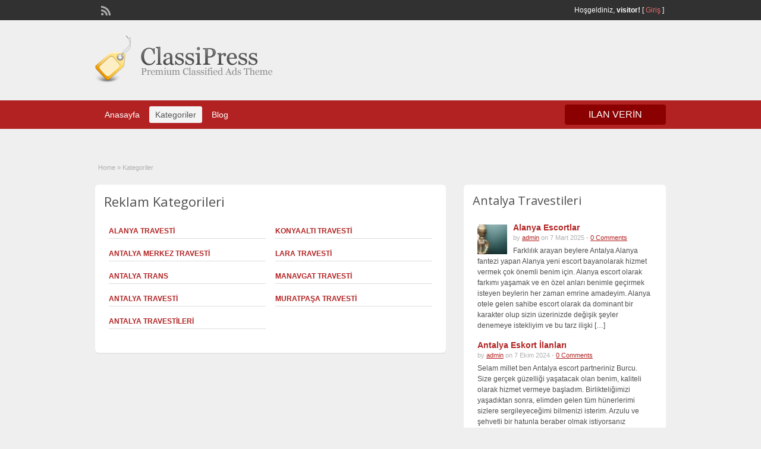

--- FILE ---
content_type: text/html; charset=UTF-8
request_url: https://skillthemes.com/kategoriler/
body_size: 13085
content:
<!DOCTYPE html>
<!--[if lt IE 7 ]> <html class="ie6" lang="tr"> <![endif]-->
<!--[if IE 7 ]>    <html class="ie7" lang="tr"> <![endif]-->
<!--[if IE 8 ]>    <html class="ie8" lang="tr"> <![endif]-->
<!--[if IE 9 ]>    <html class="ie9" lang="tr"> <![endif]-->
<!--[if (gt IE 9)|!(IE)]><!--> <html lang="tr"> <!--<![endif]-->

<head>

	<meta http-equiv="Content-Type" content="text/html; charset=UTF-8" />
	<link rel="profile" href="https://gmpg.org/xfn/11" />

	<title>Kategoriler</title>

	<link rel="alternate" type="application/rss+xml" title="RSS 2.0" href="https://skillthemes.com/feed/?post_type=ad_listing" />
	<link rel="pingback" href="https://skillthemes.com/xmlrpc.php" />

	<meta http-equiv="X-UA-Compatible" content="IE=edge,chrome=1">
	<meta name="viewport" content="width=device-width, initial-scale=1" />

	
	<title>Kategoriler &#8211; Antalya Escort Kadınlar | Antalya Yeni Escort Bayan</title>
<meta name='robots' content='max-image-preview:large' />

<!-- All In One SEO Pack 7.7.7ob_start_detected [-1,-1] -->
<script type="application/ld+json" class="aioseop-schema">{"@context":"https://schema.org","@graph":[{"@type":["Person","Organization"],"@id":"https://skillthemes.com/#person","url":"https://skillthemes.com/","name":"admin","sameAs":[],"image":{"@type":"ImageObject","@id":"https://skillthemes.com/#personlogo","url":"https://secure.gravatar.com/avatar/25c56acde89d198f8fd0c2a96c3ec2b51315371e8a18435dd83ef7ee76efc34d?s=96&d=mm&r=g","width":96,"height":96,"caption":"admin"},"logo":{"@id":"https://skillthemes.com/#personlogo"}},{"@type":"WebSite","@id":"https://skillthemes.com/#website","url":"https://skillthemes.com/","name":"Antalya Escort Kadınlar | Antalya Yeni Escort Bayan","publisher":{"@id":"https://skillthemes.com/#person"},"potentialAction":{"@type":"SearchAction","target":"https://skillthemes.com/?s={search_term_string}","query-input":"required name=search_term_string"}},{"@type":"WebPage","@id":"https://skillthemes.com/kategoriler/#webpage","url":"https://skillthemes.com/kategoriler/","inLanguage":"tr","name":"Kategoriler","isPartOf":{"@id":"https://skillthemes.com/#website"},"breadcrumb":{"@id":"https://skillthemes.com/kategoriler/#breadcrumblist"},"datePublished":"2023-08-31T16:18:02+03:00","dateModified":"2023-08-31T16:18:02+03:00"},{"@type":"BreadcrumbList","@id":"https://skillthemes.com/kategoriler/#breadcrumblist","itemListElement":[{"@type":"ListItem","position":1,"item":{"@type":"WebPage","@id":"https://skillthemes.com/","url":"https://skillthemes.com/","name":"Antalya Escort Kadınlar | Antalya Yeni Escort Bayan"}},{"@type":"ListItem","position":2,"item":{"@type":"WebPage","@id":"https://skillthemes.com/kategoriler/","url":"https://skillthemes.com/kategoriler/","name":"Kategoriler"}}]}]}</script>
<link rel="canonical" href="https://skillthemes.com/kategoriler/" />
<!-- All In One SEO Pack -->
<link rel='dns-prefetch' href='//fonts.googleapis.com' />
<link rel="alternate" type="application/rss+xml" title="Antalya Escort Kadınlar | Antalya Yeni Escort Bayan &raquo; akışı" href="https://skillthemes.com/feed/" />
<link rel="alternate" type="application/rss+xml" title="Antalya Escort Kadınlar | Antalya Yeni Escort Bayan &raquo; yorum akışı" href="https://skillthemes.com/comments/feed/" />
<link rel="alternate" title="oEmbed (JSON)" type="application/json+oembed" href="https://skillthemes.com/wp-json/oembed/1.0/embed?url=https%3A%2F%2Fskillthemes.com%2Fkategoriler%2F" />
<link rel="alternate" title="oEmbed (XML)" type="text/xml+oembed" href="https://skillthemes.com/wp-json/oembed/1.0/embed?url=https%3A%2F%2Fskillthemes.com%2Fkategoriler%2F&#038;format=xml" />
<style id='wp-img-auto-sizes-contain-inline-css' type='text/css'>
img:is([sizes=auto i],[sizes^="auto," i]){contain-intrinsic-size:3000px 1500px}
/*# sourceURL=wp-img-auto-sizes-contain-inline-css */
</style>
<style id='wp-emoji-styles-inline-css' type='text/css'>

	img.wp-smiley, img.emoji {
		display: inline !important;
		border: none !important;
		box-shadow: none !important;
		height: 1em !important;
		width: 1em !important;
		margin: 0 0.07em !important;
		vertical-align: -0.1em !important;
		background: none !important;
		padding: 0 !important;
	}
/*# sourceURL=wp-emoji-styles-inline-css */
</style>
<style id='wp-block-library-inline-css' type='text/css'>
:root{--wp-block-synced-color:#7a00df;--wp-block-synced-color--rgb:122,0,223;--wp-bound-block-color:var(--wp-block-synced-color);--wp-editor-canvas-background:#ddd;--wp-admin-theme-color:#007cba;--wp-admin-theme-color--rgb:0,124,186;--wp-admin-theme-color-darker-10:#006ba1;--wp-admin-theme-color-darker-10--rgb:0,107,160.5;--wp-admin-theme-color-darker-20:#005a87;--wp-admin-theme-color-darker-20--rgb:0,90,135;--wp-admin-border-width-focus:2px}@media (min-resolution:192dpi){:root{--wp-admin-border-width-focus:1.5px}}.wp-element-button{cursor:pointer}:root .has-very-light-gray-background-color{background-color:#eee}:root .has-very-dark-gray-background-color{background-color:#313131}:root .has-very-light-gray-color{color:#eee}:root .has-very-dark-gray-color{color:#313131}:root .has-vivid-green-cyan-to-vivid-cyan-blue-gradient-background{background:linear-gradient(135deg,#00d084,#0693e3)}:root .has-purple-crush-gradient-background{background:linear-gradient(135deg,#34e2e4,#4721fb 50%,#ab1dfe)}:root .has-hazy-dawn-gradient-background{background:linear-gradient(135deg,#faaca8,#dad0ec)}:root .has-subdued-olive-gradient-background{background:linear-gradient(135deg,#fafae1,#67a671)}:root .has-atomic-cream-gradient-background{background:linear-gradient(135deg,#fdd79a,#004a59)}:root .has-nightshade-gradient-background{background:linear-gradient(135deg,#330968,#31cdcf)}:root .has-midnight-gradient-background{background:linear-gradient(135deg,#020381,#2874fc)}:root{--wp--preset--font-size--normal:16px;--wp--preset--font-size--huge:42px}.has-regular-font-size{font-size:1em}.has-larger-font-size{font-size:2.625em}.has-normal-font-size{font-size:var(--wp--preset--font-size--normal)}.has-huge-font-size{font-size:var(--wp--preset--font-size--huge)}.has-text-align-center{text-align:center}.has-text-align-left{text-align:left}.has-text-align-right{text-align:right}.has-fit-text{white-space:nowrap!important}#end-resizable-editor-section{display:none}.aligncenter{clear:both}.items-justified-left{justify-content:flex-start}.items-justified-center{justify-content:center}.items-justified-right{justify-content:flex-end}.items-justified-space-between{justify-content:space-between}.screen-reader-text{border:0;clip-path:inset(50%);height:1px;margin:-1px;overflow:hidden;padding:0;position:absolute;width:1px;word-wrap:normal!important}.screen-reader-text:focus{background-color:#ddd;clip-path:none;color:#444;display:block;font-size:1em;height:auto;left:5px;line-height:normal;padding:15px 23px 14px;text-decoration:none;top:5px;width:auto;z-index:100000}html :where(.has-border-color){border-style:solid}html :where([style*=border-top-color]){border-top-style:solid}html :where([style*=border-right-color]){border-right-style:solid}html :where([style*=border-bottom-color]){border-bottom-style:solid}html :where([style*=border-left-color]){border-left-style:solid}html :where([style*=border-width]){border-style:solid}html :where([style*=border-top-width]){border-top-style:solid}html :where([style*=border-right-width]){border-right-style:solid}html :where([style*=border-bottom-width]){border-bottom-style:solid}html :where([style*=border-left-width]){border-left-style:solid}html :where(img[class*=wp-image-]){height:auto;max-width:100%}:where(figure){margin:0 0 1em}html :where(.is-position-sticky){--wp-admin--admin-bar--position-offset:var(--wp-admin--admin-bar--height,0px)}@media screen and (max-width:600px){html :where(.is-position-sticky){--wp-admin--admin-bar--position-offset:0px}}

/*# sourceURL=wp-block-library-inline-css */
</style><style id='wp-block-heading-inline-css' type='text/css'>
h1:where(.wp-block-heading).has-background,h2:where(.wp-block-heading).has-background,h3:where(.wp-block-heading).has-background,h4:where(.wp-block-heading).has-background,h5:where(.wp-block-heading).has-background,h6:where(.wp-block-heading).has-background{padding:1.25em 2.375em}h1.has-text-align-left[style*=writing-mode]:where([style*=vertical-lr]),h1.has-text-align-right[style*=writing-mode]:where([style*=vertical-rl]),h2.has-text-align-left[style*=writing-mode]:where([style*=vertical-lr]),h2.has-text-align-right[style*=writing-mode]:where([style*=vertical-rl]),h3.has-text-align-left[style*=writing-mode]:where([style*=vertical-lr]),h3.has-text-align-right[style*=writing-mode]:where([style*=vertical-rl]),h4.has-text-align-left[style*=writing-mode]:where([style*=vertical-lr]),h4.has-text-align-right[style*=writing-mode]:where([style*=vertical-rl]),h5.has-text-align-left[style*=writing-mode]:where([style*=vertical-lr]),h5.has-text-align-right[style*=writing-mode]:where([style*=vertical-rl]),h6.has-text-align-left[style*=writing-mode]:where([style*=vertical-lr]),h6.has-text-align-right[style*=writing-mode]:where([style*=vertical-rl]){rotate:180deg}
/*# sourceURL=https://skillthemes.com/wp-includes/blocks/heading/style.min.css */
</style>
<style id='wp-block-latest-comments-inline-css' type='text/css'>
ol.wp-block-latest-comments{box-sizing:border-box;margin-left:0}:where(.wp-block-latest-comments:not([style*=line-height] .wp-block-latest-comments__comment)){line-height:1.1}:where(.wp-block-latest-comments:not([style*=line-height] .wp-block-latest-comments__comment-excerpt p)){line-height:1.8}.has-dates :where(.wp-block-latest-comments:not([style*=line-height])),.has-excerpts :where(.wp-block-latest-comments:not([style*=line-height])){line-height:1.5}.wp-block-latest-comments .wp-block-latest-comments{padding-left:0}.wp-block-latest-comments__comment{list-style:none;margin-bottom:1em}.has-avatars .wp-block-latest-comments__comment{list-style:none;min-height:2.25em}.has-avatars .wp-block-latest-comments__comment .wp-block-latest-comments__comment-excerpt,.has-avatars .wp-block-latest-comments__comment .wp-block-latest-comments__comment-meta{margin-left:3.25em}.wp-block-latest-comments__comment-excerpt p{font-size:.875em;margin:.36em 0 1.4em}.wp-block-latest-comments__comment-date{display:block;font-size:.75em}.wp-block-latest-comments .avatar,.wp-block-latest-comments__comment-avatar{border-radius:1.5em;display:block;float:left;height:2.5em;margin-right:.75em;width:2.5em}.wp-block-latest-comments[class*=-font-size] a,.wp-block-latest-comments[style*=font-size] a{font-size:inherit}
/*# sourceURL=https://skillthemes.com/wp-includes/blocks/latest-comments/style.min.css */
</style>
<style id='wp-block-group-inline-css' type='text/css'>
.wp-block-group{box-sizing:border-box}:where(.wp-block-group.wp-block-group-is-layout-constrained){position:relative}
/*# sourceURL=https://skillthemes.com/wp-includes/blocks/group/style.min.css */
</style>
<style id='wp-block-paragraph-inline-css' type='text/css'>
.is-small-text{font-size:.875em}.is-regular-text{font-size:1em}.is-large-text{font-size:2.25em}.is-larger-text{font-size:3em}.has-drop-cap:not(:focus):first-letter{float:left;font-size:8.4em;font-style:normal;font-weight:100;line-height:.68;margin:.05em .1em 0 0;text-transform:uppercase}body.rtl .has-drop-cap:not(:focus):first-letter{float:none;margin-left:.1em}p.has-drop-cap.has-background{overflow:hidden}:root :where(p.has-background){padding:1.25em 2.375em}:where(p.has-text-color:not(.has-link-color)) a{color:inherit}p.has-text-align-left[style*="writing-mode:vertical-lr"],p.has-text-align-right[style*="writing-mode:vertical-rl"]{rotate:180deg}
/*# sourceURL=https://skillthemes.com/wp-includes/blocks/paragraph/style.min.css */
</style>
<style id='global-styles-inline-css' type='text/css'>
:root{--wp--preset--aspect-ratio--square: 1;--wp--preset--aspect-ratio--4-3: 4/3;--wp--preset--aspect-ratio--3-4: 3/4;--wp--preset--aspect-ratio--3-2: 3/2;--wp--preset--aspect-ratio--2-3: 2/3;--wp--preset--aspect-ratio--16-9: 16/9;--wp--preset--aspect-ratio--9-16: 9/16;--wp--preset--color--black: #000000;--wp--preset--color--cyan-bluish-gray: #abb8c3;--wp--preset--color--white: #ffffff;--wp--preset--color--pale-pink: #f78da7;--wp--preset--color--vivid-red: #cf2e2e;--wp--preset--color--luminous-vivid-orange: #ff6900;--wp--preset--color--luminous-vivid-amber: #fcb900;--wp--preset--color--light-green-cyan: #7bdcb5;--wp--preset--color--vivid-green-cyan: #00d084;--wp--preset--color--pale-cyan-blue: #8ed1fc;--wp--preset--color--vivid-cyan-blue: #0693e3;--wp--preset--color--vivid-purple: #9b51e0;--wp--preset--gradient--vivid-cyan-blue-to-vivid-purple: linear-gradient(135deg,rgb(6,147,227) 0%,rgb(155,81,224) 100%);--wp--preset--gradient--light-green-cyan-to-vivid-green-cyan: linear-gradient(135deg,rgb(122,220,180) 0%,rgb(0,208,130) 100%);--wp--preset--gradient--luminous-vivid-amber-to-luminous-vivid-orange: linear-gradient(135deg,rgb(252,185,0) 0%,rgb(255,105,0) 100%);--wp--preset--gradient--luminous-vivid-orange-to-vivid-red: linear-gradient(135deg,rgb(255,105,0) 0%,rgb(207,46,46) 100%);--wp--preset--gradient--very-light-gray-to-cyan-bluish-gray: linear-gradient(135deg,rgb(238,238,238) 0%,rgb(169,184,195) 100%);--wp--preset--gradient--cool-to-warm-spectrum: linear-gradient(135deg,rgb(74,234,220) 0%,rgb(151,120,209) 20%,rgb(207,42,186) 40%,rgb(238,44,130) 60%,rgb(251,105,98) 80%,rgb(254,248,76) 100%);--wp--preset--gradient--blush-light-purple: linear-gradient(135deg,rgb(255,206,236) 0%,rgb(152,150,240) 100%);--wp--preset--gradient--blush-bordeaux: linear-gradient(135deg,rgb(254,205,165) 0%,rgb(254,45,45) 50%,rgb(107,0,62) 100%);--wp--preset--gradient--luminous-dusk: linear-gradient(135deg,rgb(255,203,112) 0%,rgb(199,81,192) 50%,rgb(65,88,208) 100%);--wp--preset--gradient--pale-ocean: linear-gradient(135deg,rgb(255,245,203) 0%,rgb(182,227,212) 50%,rgb(51,167,181) 100%);--wp--preset--gradient--electric-grass: linear-gradient(135deg,rgb(202,248,128) 0%,rgb(113,206,126) 100%);--wp--preset--gradient--midnight: linear-gradient(135deg,rgb(2,3,129) 0%,rgb(40,116,252) 100%);--wp--preset--font-size--small: 13px;--wp--preset--font-size--medium: 20px;--wp--preset--font-size--large: 36px;--wp--preset--font-size--x-large: 42px;--wp--preset--spacing--20: 0.44rem;--wp--preset--spacing--30: 0.67rem;--wp--preset--spacing--40: 1rem;--wp--preset--spacing--50: 1.5rem;--wp--preset--spacing--60: 2.25rem;--wp--preset--spacing--70: 3.38rem;--wp--preset--spacing--80: 5.06rem;--wp--preset--shadow--natural: 6px 6px 9px rgba(0, 0, 0, 0.2);--wp--preset--shadow--deep: 12px 12px 50px rgba(0, 0, 0, 0.4);--wp--preset--shadow--sharp: 6px 6px 0px rgba(0, 0, 0, 0.2);--wp--preset--shadow--outlined: 6px 6px 0px -3px rgb(255, 255, 255), 6px 6px rgb(0, 0, 0);--wp--preset--shadow--crisp: 6px 6px 0px rgb(0, 0, 0);}:where(.is-layout-flex){gap: 0.5em;}:where(.is-layout-grid){gap: 0.5em;}body .is-layout-flex{display: flex;}.is-layout-flex{flex-wrap: wrap;align-items: center;}.is-layout-flex > :is(*, div){margin: 0;}body .is-layout-grid{display: grid;}.is-layout-grid > :is(*, div){margin: 0;}:where(.wp-block-columns.is-layout-flex){gap: 2em;}:where(.wp-block-columns.is-layout-grid){gap: 2em;}:where(.wp-block-post-template.is-layout-flex){gap: 1.25em;}:where(.wp-block-post-template.is-layout-grid){gap: 1.25em;}.has-black-color{color: var(--wp--preset--color--black) !important;}.has-cyan-bluish-gray-color{color: var(--wp--preset--color--cyan-bluish-gray) !important;}.has-white-color{color: var(--wp--preset--color--white) !important;}.has-pale-pink-color{color: var(--wp--preset--color--pale-pink) !important;}.has-vivid-red-color{color: var(--wp--preset--color--vivid-red) !important;}.has-luminous-vivid-orange-color{color: var(--wp--preset--color--luminous-vivid-orange) !important;}.has-luminous-vivid-amber-color{color: var(--wp--preset--color--luminous-vivid-amber) !important;}.has-light-green-cyan-color{color: var(--wp--preset--color--light-green-cyan) !important;}.has-vivid-green-cyan-color{color: var(--wp--preset--color--vivid-green-cyan) !important;}.has-pale-cyan-blue-color{color: var(--wp--preset--color--pale-cyan-blue) !important;}.has-vivid-cyan-blue-color{color: var(--wp--preset--color--vivid-cyan-blue) !important;}.has-vivid-purple-color{color: var(--wp--preset--color--vivid-purple) !important;}.has-black-background-color{background-color: var(--wp--preset--color--black) !important;}.has-cyan-bluish-gray-background-color{background-color: var(--wp--preset--color--cyan-bluish-gray) !important;}.has-white-background-color{background-color: var(--wp--preset--color--white) !important;}.has-pale-pink-background-color{background-color: var(--wp--preset--color--pale-pink) !important;}.has-vivid-red-background-color{background-color: var(--wp--preset--color--vivid-red) !important;}.has-luminous-vivid-orange-background-color{background-color: var(--wp--preset--color--luminous-vivid-orange) !important;}.has-luminous-vivid-amber-background-color{background-color: var(--wp--preset--color--luminous-vivid-amber) !important;}.has-light-green-cyan-background-color{background-color: var(--wp--preset--color--light-green-cyan) !important;}.has-vivid-green-cyan-background-color{background-color: var(--wp--preset--color--vivid-green-cyan) !important;}.has-pale-cyan-blue-background-color{background-color: var(--wp--preset--color--pale-cyan-blue) !important;}.has-vivid-cyan-blue-background-color{background-color: var(--wp--preset--color--vivid-cyan-blue) !important;}.has-vivid-purple-background-color{background-color: var(--wp--preset--color--vivid-purple) !important;}.has-black-border-color{border-color: var(--wp--preset--color--black) !important;}.has-cyan-bluish-gray-border-color{border-color: var(--wp--preset--color--cyan-bluish-gray) !important;}.has-white-border-color{border-color: var(--wp--preset--color--white) !important;}.has-pale-pink-border-color{border-color: var(--wp--preset--color--pale-pink) !important;}.has-vivid-red-border-color{border-color: var(--wp--preset--color--vivid-red) !important;}.has-luminous-vivid-orange-border-color{border-color: var(--wp--preset--color--luminous-vivid-orange) !important;}.has-luminous-vivid-amber-border-color{border-color: var(--wp--preset--color--luminous-vivid-amber) !important;}.has-light-green-cyan-border-color{border-color: var(--wp--preset--color--light-green-cyan) !important;}.has-vivid-green-cyan-border-color{border-color: var(--wp--preset--color--vivid-green-cyan) !important;}.has-pale-cyan-blue-border-color{border-color: var(--wp--preset--color--pale-cyan-blue) !important;}.has-vivid-cyan-blue-border-color{border-color: var(--wp--preset--color--vivid-cyan-blue) !important;}.has-vivid-purple-border-color{border-color: var(--wp--preset--color--vivid-purple) !important;}.has-vivid-cyan-blue-to-vivid-purple-gradient-background{background: var(--wp--preset--gradient--vivid-cyan-blue-to-vivid-purple) !important;}.has-light-green-cyan-to-vivid-green-cyan-gradient-background{background: var(--wp--preset--gradient--light-green-cyan-to-vivid-green-cyan) !important;}.has-luminous-vivid-amber-to-luminous-vivid-orange-gradient-background{background: var(--wp--preset--gradient--luminous-vivid-amber-to-luminous-vivid-orange) !important;}.has-luminous-vivid-orange-to-vivid-red-gradient-background{background: var(--wp--preset--gradient--luminous-vivid-orange-to-vivid-red) !important;}.has-very-light-gray-to-cyan-bluish-gray-gradient-background{background: var(--wp--preset--gradient--very-light-gray-to-cyan-bluish-gray) !important;}.has-cool-to-warm-spectrum-gradient-background{background: var(--wp--preset--gradient--cool-to-warm-spectrum) !important;}.has-blush-light-purple-gradient-background{background: var(--wp--preset--gradient--blush-light-purple) !important;}.has-blush-bordeaux-gradient-background{background: var(--wp--preset--gradient--blush-bordeaux) !important;}.has-luminous-dusk-gradient-background{background: var(--wp--preset--gradient--luminous-dusk) !important;}.has-pale-ocean-gradient-background{background: var(--wp--preset--gradient--pale-ocean) !important;}.has-electric-grass-gradient-background{background: var(--wp--preset--gradient--electric-grass) !important;}.has-midnight-gradient-background{background: var(--wp--preset--gradient--midnight) !important;}.has-small-font-size{font-size: var(--wp--preset--font-size--small) !important;}.has-medium-font-size{font-size: var(--wp--preset--font-size--medium) !important;}.has-large-font-size{font-size: var(--wp--preset--font-size--large) !important;}.has-x-large-font-size{font-size: var(--wp--preset--font-size--x-large) !important;}
/*# sourceURL=global-styles-inline-css */
</style>

<style id='classic-theme-styles-inline-css' type='text/css'>
/*! This file is auto-generated */
.wp-block-button__link{color:#fff;background-color:#32373c;border-radius:9999px;box-shadow:none;text-decoration:none;padding:calc(.667em + 2px) calc(1.333em + 2px);font-size:1.125em}.wp-block-file__button{background:#32373c;color:#fff;text-decoration:none}
/*# sourceURL=/wp-includes/css/classic-themes.min.css */
</style>
<link rel='stylesheet' id='colorbox-css' href='https://skillthemes.com/wp-content/themes/classi11/theme-framework/js/colorbox/colorbox.min.css?ver=1.6.1' type='text/css' media='all' />
<link rel='stylesheet' id='jquery-ui-style-css' href='https://skillthemes.com/wp-content/themes/classi11/framework/styles/jquery-ui/jquery-ui.min.css?ver=1.11.2' type='text/css' media='all' />
<link rel='stylesheet' id='at-main-css' href='https://skillthemes.com/wp-content/themes/classi11/style.css?ver=6.9' type='text/css' media='all' />
<link rel='stylesheet' id='at-color-css' href='https://skillthemes.com/wp-content/themes/classi11/styles/red.css?ver=6.9' type='text/css' media='all' />
<link rel='stylesheet' id='dashicons-css' href='https://skillthemes.com/wp-includes/css/dashicons.min.css?ver=6.9' type='text/css' media='all' />
<link rel='stylesheet' id='open-sans-css' href='https://fonts.googleapis.com/css?family=Open+Sans%3A300italic%2C400italic%2C600italic%2C300%2C400%2C600&#038;subset=latin%2Clatin-ext&#038;display=fallback&#038;ver=6.9' type='text/css' media='all' />
<script type="text/javascript" id="jquery-core-js-extra">
/* <![CDATA[ */
var AppThemes = {"ajaxurl":"/wp-admin/admin-ajax.php","current_url":"https://skillthemes.com/kategoriler/"};
//# sourceURL=jquery-core-js-extra
/* ]]> */
</script>
<script type="text/javascript" src="https://skillthemes.com/wp-includes/js/jquery/jquery.min.js?ver=3.7.1" id="jquery-core-js"></script>
<script type="text/javascript" src="https://skillthemes.com/wp-includes/js/jquery/jquery-migrate.min.js?ver=3.4.1" id="jquery-migrate-js"></script>
<script type="text/javascript" src="https://skillthemes.com/wp-content/themes/classi11/framework/js/validate/jquery.validate.min.js?ver=1.15.0" id="validate-js"></script>
<script type="text/javascript" id="validate-lang-js-extra">
/* <![CDATA[ */
var validateL10n = {"required":"This field is required.","remote":"Please fix this field.","email":"Please enter a valid email address.","url":"Please enter a valid URL.","date":"Please enter a valid date.","dateISO":"Please enter a valid date (ISO).","number":"Please enter a valid number.","digits":"Please enter only digits.","creditcard":"Please enter a valid credit card number.","equalTo":"Please enter the same value again.","maxlength":"Please enter no more than {0} characters.","minlength":"Please enter at least {0} characters.","rangelength":"Please enter a value between {0} and {1} characters long.","range":"Please enter a value between {0} and {1}.","max":"Please enter a value less than or equal to {0}.","min":"Please enter a value greater than or equal to {0}."};
//# sourceURL=validate-lang-js-extra
/* ]]> */
</script>
<script type="text/javascript" src="https://skillthemes.com/wp-content/themes/classi11/framework/js/validate/jquery.validate-lang.js?ver=6.9" id="validate-lang-js"></script>
<script type="text/javascript" src="https://skillthemes.com/wp-content/themes/classi11/includes/js/jquery.tinynav.js?ver=1.1" id="tinynav-js"></script>
<script type="text/javascript" src="https://skillthemes.com/wp-content/themes/classi11/theme-framework/js/footable/jquery.footable.min.js?ver=2.0.3" id="footable-js"></script>
<script type="text/javascript" id="theme-scripts-js-extra">
/* <![CDATA[ */
var classipress_params = {"appTaxTag":"ad_tag","require_images":"","ad_parent_posting":"yes","ad_currency":"","currency_position":"left","home_url":"https://skillthemes.com/","ajax_url":"/wp-admin/admin-ajax.php","nonce":"8aecf08100","text_processing":"\u0130\u015fleniyor...","text_require_images":"L\u00fctfen en az 1 resim y\u00fckleyin.","text_before_delete_ad":"Bu reklam\u0131 silmek istedi\u011finizden emin misiniz?","text_mobile_navigation":"Y\u00f6nlendirme","loader":"https://skillthemes.com/wp-content/themes/classi11/images/loader.gif","listing_id":"0"};
//# sourceURL=theme-scripts-js-extra
/* ]]> */
</script>
<script type="text/javascript" src="https://skillthemes.com/wp-content/themes/classi11/includes/js/theme-scripts.min.js?ver=3.3.3" id="theme-scripts-js"></script>
<script type="text/javascript" src="https://skillthemes.com/wp-content/themes/classi11/theme-framework/js/colorbox/jquery.colorbox.min.js?ver=1.6.1" id="colorbox-js"></script>
<link rel="https://api.w.org/" href="https://skillthemes.com/wp-json/" /><link rel="alternate" title="JSON" type="application/json" href="https://skillthemes.com/wp-json/wp/v2/pages/9" /><link rel="EditURI" type="application/rsd+xml" title="RSD" href="https://skillthemes.com/xmlrpc.php?rsd" />
<meta name="generator" content="WordPress 6.9" />
<link rel='shortlink' href='https://skillthemes.com/?p=9' />
			<link rel="amphtml" href="https://skillthemes.com/kategoriler/amp/"/>
			<link rel="shortcut icon" href="/favicon.ico" />

	<meta name="generator" content="ClassiPress 3.5.8" />
<meta property="og:type" content="website" />
<meta property="og:locale" content="tr_TR" />
<meta property="og:site_name" content="Antalya Escort Kadınlar | Antalya Yeni Escort Bayan" />
<meta property="og:image" content="https://skillthemes.com/wp-content/themes/classi11/images/cp_logo_black.png" />
<meta property="og:url" content="https://skillthemes.com/kategoriler/" />
<meta property="og:title" content="Kategoriler" />
	<style type="text/css" id="cp-header-css">
			#logo h1 a,
		#logo h1 a:hover,
		#logo .description {
			color: ##666666;
		}
		
	</style>
	
    <style type="text/css">

					body { background: #EFEFEF; }
		
		
		
		
		
					.header_main, .header_main_bg { background: #EFEFEF; }
		
		
		
		
					.footer { background: #313131; }
		
		
		
		
					.footer_main_res { width: 940px; }
			@media screen and (max-width: 860px) {
				.footer_main_res { width: 100%; }
				#footer .inner {
					float: left;
					width: 95%;
				}
			}
		
					.footer_main_res div.column { width: 200px; }
			@media screen and (max-width: 860px) {
				.footer_main_res div.column {
					float: left;
					width: 95%;
				}
			}
		
	</style>

</head>

<body class="wp-singular page-template page-template-tpl-categories page-template-tpl-categories-php page page-id-9 wp-theme-classi11">

	
	<div class="container">

		
				
<div class="header">

	<div class="header_top">

		<div class="header_top_res">

			<p>
				
			Hoşgeldiniz, <strong>visitor!</strong> [

			
			<a href="https://skillthemes.com/login/">Giriş</a> ]&nbsp;

		
				<a href="https://skillthemes.com/feed/?post_type=ad_listing" class="dashicons-before srvicon rss-icon" target="_blank" title="RSS Beslemesi"></a>
				
			</p>

		</div><!-- /header_top_res -->

	</div><!-- /header_top -->

	<div class="header_main">

		<div class="header_main_bg">

			<div class="header_main_res">

				<div id="logo">

											<a class="site-logo" href="https://skillthemes.com/">
							<img src="https://skillthemes.com/wp-content/themes/classi11/images/cp_logo_black.png" class="header-logo" width="300" height="80" alt="" />
						</a>
																<div class="description"></div>
					
				</div><!-- /logo -->

				<div class="adblock">
									</div><!-- /adblock -->

				<div class="clr"></div>

			</div><!-- /header_main_res -->

		</div><!-- /header_main_bg -->

	</div><!-- /header_main -->


	<div class="header_menu">

		<div class="header_menu_res">

			<ul id="menu-header" class="menu"><li id="menu-item-24" class="menu-item menu-item-type-custom menu-item-object-custom menu-item-24"><a href="/">Anasayfa</a></li>
<li id="menu-item-25" class="menu-item menu-item-type-post_type menu-item-object-page current-menu-item page_item page-item-9 current_page_item menu-item-25"><a href="https://skillthemes.com/kategoriler/" aria-current="page">Kategoriler</a><div class="adv_categories" id="adv_categories"><div class="catcol first"><ul class="maincat-list"><li class="maincat cat-item-87"><a href="https://skillthemes.com/travesti-kategori/alanya-travesti/" title="Antalya Alanya travesti ilanları reklamları telefonları Alanya kendi evinde görüşen evi yeri olan travestiler Antalya otele gelen travestiler Antalya trans numaraları">Alanya Travesti</a>  </li>
<li class="maincat cat-item-9"><a href="https://skillthemes.com/travesti-kategori/antalya-merkez-travesti/" title="Antalya Güllük Caddesi travesti Şarampol Caddesi travesti Işıklar Caddesi travesti ve Milli Egemenlik Caddesi travesti ilanları başta olmak üzere, Meltem Mahallesi travesti Dokuma travesti ve Kepez travesti ilanları reklamları bulunmaktadır.">Antalya Merkez Travesti</a>  </li>
<li class="maincat cat-item-79"><a href="https://skillthemes.com/travesti-kategori/antalya-trans/" title="Ameliyatlı Antalya trans escort bayan telefonları numaraları ilanları reklamları. Konyaaltı trans, Alanya trans, Lara trans ve ayrıca en önemlisi Manavgat trans escort bayanların burada iletişim bilgilerine ulaşabilirsiniz.">Antalya Trans</a>  </li>
</ul>
</div><!-- /catcol -->
<div class="catcol"><ul class="maincat-list"><li class="maincat cat-item-10"><a href="https://skillthemes.com/travesti-kategori/travesti/" title="">Antalya Travesti</a>  </li>
<li class="maincat cat-item-17"><a href="https://skillthemes.com/travesti-kategori/antalya-travestileri/" title="Kaliteli ve güzel Antalya travestileri ilanlarının yer aldığı reklam kategorisi. Antalya Konyaaltı travestileri bununla birlikte Lara travestileri hakkında detaylı bilgiler Alanya travestileri turistik Manavgat travestileri ilanları reklamları telefon numaraları">Antalya Travestileri</a>  </li>
<li class="maincat cat-item-21"><a href="https://skillthemes.com/travesti-kategori/konyaalti-travesti/" title="Antalya Konyaaltı travesti reklamları ilanları telefonları numaraları bulunmaktadır. Ücret karşılığı seks hizmeti sunan Konyaaltı travestileri bu kategoride sunulmaktadırlar. Konyaaltı yeni aktif pasif ap kendi evinde görüşen evi yeri olan eve otele gelen travestiler.">Konyaaltı Travesti</a>  </li>
</ul>
</div><!-- /catcol -->
<div class="catcol"><ul class="maincat-list"><li class="maincat cat-item-75"><a href="https://skillthemes.com/travesti-kategori/lara-travesti/" title="Antalya Lara travestileri ilanları reklamları, Lara Güzeloba travesti, Örnekköy travesti, Şirinyalı travesti telefonları numaraları. Lara aktif pasif ap travestiler Lara yeni güzel kendi evinde görüşen otele gelen travestiler">Lara Travesti</a>  </li>
<li class="maincat cat-item-99"><a href="https://skillthemes.com/travesti-kategori/manavgat-travesti/" title="Kaliteli ve güzel Manavgat travestileri aramasında bu kategori mevcut. Manavgat otele gelen travesti, Manavgat evi yeri olan kendi evinde görüşen travestiler. Manavgat yeni travesti ilanları Side travesti telefonları reklamları.">Manavgat Travesti</a>  </li>
<li class="maincat cat-item-72"><a href="https://skillthemes.com/travesti-kategori/muratpasa-travesti/" title="">Muratpaşa Travesti</a>  </li>
</ul>
</div><!-- /catcol -->
</div></li>
<li id="menu-item-26" class="menu-item menu-item-type-post_type menu-item-object-page menu-item-26"><a href="https://skillthemes.com/blog/">Blog</a></li>
</ul>
			<a href="https://skillthemes.com/ilan-olustur/" class="obtn btn_orange">Ilan Verin</a>

			<div class="clr"></div>

		</div><!-- /header_menu_res -->

	</div><!-- /header_menu -->

<br><br>
</div><!-- /header -->		
		
		

<div class="content">

	<div class="content_botbg">

		<div class="content_res">

			<div id="breadcrumb"><div id="crumbs">
		<div class="breadcrumb-trail breadcrumbs" itemprop="breadcrumb"><span class="trail-begin"><a href="https://skillthemes.com" title="Antalya Escort Kadınlar | Antalya Yeni Escort Bayan" rel="home">Home</a></span>
			 <span class="sep">&raquo;</span> <span class="trail-end">Kategoriler</span>
		</div></div></div>

			<div class="content_left">

				<div class="shadowblock_out">

					<div class="shadowblock">

						<h1 class="single dotted">Reklam Kategorileri</h1>

						<div id="directory" class="directory twoCol">

							<div class="catcol first"><ul class="maincat-list"><li class="maincat cat-item-87"><a href="https://skillthemes.com/travesti-kategori/alanya-travesti/" title="Antalya Alanya travesti ilanları reklamları telefonları Alanya kendi evinde görüşen evi yeri olan travestiler Antalya otele gelen travestiler Antalya trans numaraları">Alanya Travesti</a>  </li>
<li class="maincat cat-item-9"><a href="https://skillthemes.com/travesti-kategori/antalya-merkez-travesti/" title="Antalya Güllük Caddesi travesti Şarampol Caddesi travesti Işıklar Caddesi travesti ve Milli Egemenlik Caddesi travesti ilanları başta olmak üzere, Meltem Mahallesi travesti Dokuma travesti ve Kepez travesti ilanları reklamları bulunmaktadır.">Antalya Merkez Travesti</a>  </li>
<li class="maincat cat-item-79"><a href="https://skillthemes.com/travesti-kategori/antalya-trans/" title="Ameliyatlı Antalya trans escort bayan telefonları numaraları ilanları reklamları. Konyaaltı trans, Alanya trans, Lara trans ve ayrıca en önemlisi Manavgat trans escort bayanların burada iletişim bilgilerine ulaşabilirsiniz.">Antalya Trans</a>  </li>
<li class="maincat cat-item-10"><a href="https://skillthemes.com/travesti-kategori/travesti/" title="">Antalya Travesti</a>  </li>
<li class="maincat cat-item-17"><a href="https://skillthemes.com/travesti-kategori/antalya-travestileri/" title="Kaliteli ve güzel Antalya travestileri ilanlarının yer aldığı reklam kategorisi. Antalya Konyaaltı travestileri bununla birlikte Lara travestileri hakkında detaylı bilgiler Alanya travestileri turistik Manavgat travestileri ilanları reklamları telefon numaraları">Antalya Travestileri</a>  </li>
</ul>
</div><!-- /catcol -->
<div class="catcol"><ul class="maincat-list"><li class="maincat cat-item-21"><a href="https://skillthemes.com/travesti-kategori/konyaalti-travesti/" title="Antalya Konyaaltı travesti reklamları ilanları telefonları numaraları bulunmaktadır. Ücret karşılığı seks hizmeti sunan Konyaaltı travestileri bu kategoride sunulmaktadırlar. Konyaaltı yeni aktif pasif ap kendi evinde görüşen evi yeri olan eve otele gelen travestiler.">Konyaaltı Travesti</a>  </li>
<li class="maincat cat-item-75"><a href="https://skillthemes.com/travesti-kategori/lara-travesti/" title="Antalya Lara travestileri ilanları reklamları, Lara Güzeloba travesti, Örnekköy travesti, Şirinyalı travesti telefonları numaraları. Lara aktif pasif ap travestiler Lara yeni güzel kendi evinde görüşen otele gelen travestiler">Lara Travesti</a>  </li>
<li class="maincat cat-item-99"><a href="https://skillthemes.com/travesti-kategori/manavgat-travesti/" title="Kaliteli ve güzel Manavgat travestileri aramasında bu kategori mevcut. Manavgat otele gelen travesti, Manavgat evi yeri olan kendi evinde görüşen travestiler. Manavgat yeni travesti ilanları Side travesti telefonları reklamları.">Manavgat Travesti</a>  </li>
<li class="maincat cat-item-72"><a href="https://skillthemes.com/travesti-kategori/muratpasa-travesti/" title="">Muratpaşa Travesti</a>  </li>
</ul>
</div><!-- /catcol -->

							<div class="clr"></div>

						</div><!--/directory-->

					</div><!-- /shadowblock -->

				</div><!-- /shadowblock_out -->

			</div><!-- /content_left -->

			
<div class="content_right">

	
	
	<div class="shadowblock_out widget_cp_recent_posts" id="cp_recent_posts-2"><div class="shadowblock"><h2 class="dotted">Antalya Travestileri</h2>

<ul class="from-blog">

	
		
			<li>

				<div class="post-thumb">
					<img width="50" height="50" src="https://skillthemes.com/wp-content/uploads/2025/03/alanyatravestileri-50x50.jpg" class="attachment-sidebar-thumbnail size-sidebar-thumbnail wp-post-image" alt="" decoding="async" srcset="https://skillthemes.com/wp-content/uploads/2025/03/alanyatravestileri-50x50.jpg 50w, https://skillthemes.com/wp-content/uploads/2025/03/alanyatravestileri-75x75.jpg 75w, https://skillthemes.com/wp-content/uploads/2025/03/alanyatravestileri-100x100.jpg 100w, https://skillthemes.com/wp-content/uploads/2025/03/alanyatravestileri-250x250.jpg 250w" sizes="(max-width: 50px) 100vw, 50px" />				</div>

				<h3><a href="https://skillthemes.com/alanya-travestileri/">Alanya Escortlar</a></h3>

				<p class="side-meta">by <a href="https://skillthemes.com/author/admin/" title="admin tarafından yazılan yazılar" rel="author">admin</a> on 7 Mart 2025 - <a href="https://skillthemes.com/alanya-travestileri/#respond">0 Comments</a></p>

				<p>Farklılık arayan beylere Antalya Alanya fantezi yapan Alanya yeni escort bayanolarak hizmet vermek çok önemli benim için. Alanya escort olarak farkımı yaşamak ve en özel anları benimle geçirmek isteyen beylerin her zaman emrine amadeyim. Alanya otele gelen sahibe escort olarak da dominant bir karakter olup sizin üzerinizde değişik şeyler denemeye istekliyim ve bu tarz ilişki [&hellip;]</p>

			</li>

		
			<li>

				<div class="post-thumb">
									</div>

				<h3><a href="https://skillthemes.com/antalya-travesti-ilanlari/">Antalya Eskort İlanları</a></h3>

				<p class="side-meta">by <a href="https://skillthemes.com/author/admin/" title="admin tarafından yazılan yazılar" rel="author">admin</a> on 7 Ekim 2024 - <a href="https://skillthemes.com/antalya-travesti-ilanlari/#respond">0 Comments</a></p>

				<p>Selam millet ben Antalya escort partneriniz Burcu. Size gerçek güzelliği yaşatacak olan benim, kaliteli olarak hizmet vermeye başladım. Birlikteliğimizi yaşadıktan sonra, elimden gelen tüm hünerlerimi sizlere sergileyeceğimi bilmenizi isterim. Arzulu ve şehvetli bir hatunla beraber olmak istiyorsanız kesinlikle tadıma bakmanızı tavsiye ediyorum Benimle görüştüğünüz için sizi asla pişman etmeyeceğime size söz veriyorum. Partnerlerimi mutlu etmek [&hellip;]</p>

			</li>

		
			<li>

				<div class="post-thumb">
					<img width="50" height="50" src="https://skillthemes.com/wp-content/uploads/2024/10/antalyaucuztravesti-50x50.jpg" class="attachment-sidebar-thumbnail size-sidebar-thumbnail wp-post-image" alt="" decoding="async" srcset="https://skillthemes.com/wp-content/uploads/2024/10/antalyaucuztravesti-50x50.jpg 50w, https://skillthemes.com/wp-content/uploads/2024/10/antalyaucuztravesti-75x75.jpg 75w, https://skillthemes.com/wp-content/uploads/2024/10/antalyaucuztravesti-100x100.jpg 100w, https://skillthemes.com/wp-content/uploads/2024/10/antalyaucuztravesti-250x250.jpg 250w" sizes="(max-width: 50px) 100vw, 50px" />				</div>

				<h3><a href="https://skillthemes.com/antalya-ucuz-travesti/">Antalya Ucuz Escort</a></h3>

				<p class="side-meta">by <a href="https://skillthemes.com/author/admin/" title="admin tarafından yazılan yazılar" rel="author">admin</a> on 5 Ekim 2024 - <a href="https://skillthemes.com/antalya-ucuz-travesti/#respond">0 Comments</a></p>

				<p>Kendinizi ödüllendirmek ve farkı yaşamak için illaki vip hatunlarla takılmak gerekmez ben bir Antalya ucuz escort bayanlar olarak burada bulunuyorum. Amacım kaliteli ve doyumsuz seksi sizlere en ekonomik şartlarda sunmaktan başka bir şey olmadığını belirtmek isterim. Şayet siz de ayak üstü tik tak tarzında muhabbetlere girmeyi istemeden, muamelesi ve muhabbeti ile zirveye yerleşen birisini arzularsanız [&hellip;]</p>

			</li>

		
			<li>

				<div class="post-thumb">
									</div>

				<h3><a href="https://skillthemes.com/antalya-kemer-travesti-zeliha/">Antalya Kemer Escort Bayan Zeliha</a></h3>

				<p class="side-meta">by <a href="https://skillthemes.com/author/krazox/" title="trazox tarafından yazılan yazılar" rel="author">trazox</a> on 20 Eylül 2024 - <a href="https://skillthemes.com/antalya-kemer-travesti-zeliha/#respond">0 Comments</a></p>

				<p>Selam canlarım ben Antalya Kemer escort partneriniz Zeliha. Farklılık arayan çapkın beylere fantezi yapan travesti olarak hizmet vermekteyim. İsterseniz cimcif, anal seks veya oral seks isteklerinizi anında gerçekleştirebilirim. Karşımdaki partnerimin emrine uymayı onu mutlu etmeye hazırım. Partnerlerimi mutlu etmek adını birbirinden farklı fantezi donanımlarım ve ateşli elbiselerim ile güzel bir gece geçirmeye tamamen hazırım. Kısaca [&hellip;]</p>

			</li>

		
			<li>

				<div class="post-thumb">
					<img width="50" height="50" src="https://skillthemes.com/wp-content/uploads/2024/09/kulturtravesti-1-50x50.jpg" class="attachment-sidebar-thumbnail size-sidebar-thumbnail wp-post-image" alt="" decoding="async" srcset="https://skillthemes.com/wp-content/uploads/2024/09/kulturtravesti-1-50x50.jpg 50w, https://skillthemes.com/wp-content/uploads/2024/09/kulturtravesti-1-75x75.jpg 75w, https://skillthemes.com/wp-content/uploads/2024/09/kulturtravesti-1-100x100.jpg 100w, https://skillthemes.com/wp-content/uploads/2024/09/kulturtravesti-1-250x250.jpg 250w" sizes="(max-width: 50px) 100vw, 50px" />				</div>

				<h3><a href="https://skillthemes.com/antalya-kultur-travestileri/">Antalya Kültür Escort Bayanlar</a></h3>

				<p class="side-meta">by <a href="https://skillthemes.com/author/krazox/" title="trazox tarafından yazılan yazılar" rel="author">trazox</a> on 19 Eylül 2024 - <a href="https://skillthemes.com/antalya-kultur-travestileri/#respond">0 Comments</a></p>

				<p>Selam çapkın beyler, Antalya Kültür Mahallesi escort konusu ile sizlerle buluşuyorum. Birbirinden seksi hatunların siz beylere ateşli anlar yaşatmak için hizmet veriyorlar. Yatakta bir o kadar hünerleri olan, bir kere birlikte olduktan sonra müptelası olacağınız bu hatunlar buradalar. Yatakta olan hünerlerine gelecek olursak, sizlerin yorumlarını baz alarak şunu söyleyebilirim ki muhteşemler. Hiç bir şekilde naz [&hellip;]</p>

			</li>

		
			<li>

				<div class="post-thumb">
					<img width="50" height="50" src="https://skillthemes.com/wp-content/uploads/2024/09/belektravesti-50x50.jpg" class="attachment-sidebar-thumbnail size-sidebar-thumbnail wp-post-image" alt="" decoding="async" srcset="https://skillthemes.com/wp-content/uploads/2024/09/belektravesti-50x50.jpg 50w, https://skillthemes.com/wp-content/uploads/2024/09/belektravesti-75x75.jpg 75w, https://skillthemes.com/wp-content/uploads/2024/09/belektravesti-100x100.jpg 100w, https://skillthemes.com/wp-content/uploads/2024/09/belektravesti-250x250.jpg 250w" sizes="(max-width: 50px) 100vw, 50px" />				</div>

				<h3><a href="https://skillthemes.com/antalya-belek-travesti-sena/">Antalya Belek Travesti Sena</a></h3>

				<p class="side-meta">by <a href="https://skillthemes.com/author/krazox/" title="trazox tarafından yazılan yazılar" rel="author">trazox</a> on 15 Eylül 2024 - <a href="https://skillthemes.com/antalya-belek-travesti-sena/#comments">2 Comments</a></p>

				<p>Selam canlar ben Belek travesti partneriniz Sena, sizlere kısaca kendimden bahsedeyim. Belek saatlik travesti hatun olarak ben 23 yaşında 167 cm boyunda 60 kiloda, seksi iliklerine kadar yaşamayı seven bir yapıya sahip hatunum. Cinsellik için coşkuyu uç seviyeye getirecek güzellikte çok daha asil olduğunu belli edecek bakımlılıkta çok titiz seksi hatunlardanım. Bu sayfa için zaten [&hellip;]</p>

			</li>

		
			<li>

				<div class="post-thumb">
					<img width="50" height="50" src="https://skillthemes.com/wp-content/uploads/2024/09/sengulantalya-50x50.jpg" class="attachment-sidebar-thumbnail size-sidebar-thumbnail wp-post-image" alt="" decoding="async" srcset="https://skillthemes.com/wp-content/uploads/2024/09/sengulantalya-50x50.jpg 50w, https://skillthemes.com/wp-content/uploads/2024/09/sengulantalya-75x75.jpg 75w, https://skillthemes.com/wp-content/uploads/2024/09/sengulantalya-100x100.jpg 100w, https://skillthemes.com/wp-content/uploads/2024/09/sengulantalya-250x250.jpg 250w" sizes="(max-width: 50px) 100vw, 50px" />				</div>

				<h3><a href="https://skillthemes.com/guzelligi-ile-nam-salmis-antalya-vip-travesti-sengul/">Güzelliği İle Nam Salmış Antalya Vip Tra...</a></h3>

				<p class="side-meta">by <a href="https://skillthemes.com/author/admin/" title="admin tarafından yazılan yazılar" rel="author">admin</a> on 13 Eylül 2024 - <a href="https://skillthemes.com/guzelligi-ile-nam-salmis-antalya-vip-travesti-sengul/#comments">1 Comment</a></p>

				<p>Benim yanımda kendinizi asla yalnız hissetmeyeceksiniz, Antalya kaliteli travesti olarak, boş geçen hayatınıza bir değer katmak için size seçenekler sunuyorum. Her zaman benim gibi bir hatun ile zaman geçirmek isteyeceğinize eminim. Yurdun her bir tarafından benim sunacağım cinsel hizmeti almak için gelen insanlar var. İşi gücü bırakıp benim peşime düşen ve bunun sonucunda geceleri üşümeden [&hellip;]</p>

			</li>

		
	
	
</ul>
</div><!-- /shadowblock --></div><!-- /shadowblock_out --><div class="shadowblock_out widget_block" id="block-4"><div class="shadowblock"><div class="wp-block-group"><div class="wp-block-group__inner-container is-layout-flow wp-block-group-is-layout-flow"><h2 class="wp-block-heading">Son Yorumlar</h2><ol class="wp-block-latest-comments"><li class="wp-block-latest-comments__comment"><article><footer class="wp-block-latest-comments__comment-meta"><span class="wp-block-latest-comments__comment-author">Anonim</span> - <a class="wp-block-latest-comments__comment-link" href="https://skillthemes.com/travestiler/manavgat-travesti-ile-tanisin/#report-3533">Manavgat Travesti İle Tanışın</a></footer></article></li><li class="wp-block-latest-comments__comment"><article><footer class="wp-block-latest-comments__comment-meta"><span class="wp-block-latest-comments__comment-author">Anonim</span> - <a class="wp-block-latest-comments__comment-link" href="https://skillthemes.com/travestiler/manavgat-kendi-evinde-gorusen-travesti/#report-3532">Manavgat Kendi Evinde Görüşen Travesti</a></footer></article></li><li class="wp-block-latest-comments__comment"><article><footer class="wp-block-latest-comments__comment-meta"><span class="wp-block-latest-comments__comment-author">onGar</span> - <a class="wp-block-latest-comments__comment-link" href="https://skillthemes.com/antalya-belek-travesti-sena/#comment-3027">Antalya Belek Travesti Sena</a></footer></article></li><li class="wp-block-latest-comments__comment"><article><footer class="wp-block-latest-comments__comment-meta"><span class="wp-block-latest-comments__comment-author">Asil</span> - <a class="wp-block-latest-comments__comment-link" href="https://skillthemes.com/guzelligi-ile-nam-salmis-antalya-vip-travesti-sengul/#comment-3026">Güzelliği İle Nam Salmış Antalya Vip Travesti Şengül</a></footer></article></li><li class="wp-block-latest-comments__comment"><article><footer class="wp-block-latest-comments__comment-meta"><span class="wp-block-latest-comments__comment-author">Osman</span> - <a class="wp-block-latest-comments__comment-link" href="https://skillthemes.com/antalya-belek-travesti-sena/#comment-2572">Antalya Belek Travesti Sena</a></footer></article></li></ol></div></div></div><!-- /shadowblock --></div><!-- /shadowblock_out -->
	
</div><!-- /content_right -->

			<div class="clr"></div>

		</div><!-- /content_res -->

	</div><!-- /content_botbg -->

</div><!-- /content -->

				
<div class="footer">

	<div class="footer_menu">

		<div class="footer_menu_res">

			<ul id="footer-nav-menu" class="menu"><li id="menu-item-27" class="menu-item menu-item-type-custom menu-item-object-custom menu-item-27"><a href="/">Anasayfa</a></li>
<li id="menu-item-28" class="menu-item menu-item-type-post_type menu-item-object-page current-menu-item page_item page-item-9 current_page_item menu-item-28"><a href="https://skillthemes.com/kategoriler/" aria-current="page">Kategoriler</a></li>
<li id="menu-item-29" class="menu-item menu-item-type-post_type menu-item-object-page menu-item-29"><a href="https://skillthemes.com/blog/">Blog</a></li>
</ul>
			<div class="clr"></div>

		</div><!-- /footer_menu_res -->

	</div><!-- /footer_menu -->

	<div class="footer_main">

		<div class="footer_main_res">

			<div class="dotted">

					 <!-- no dynamic sidebar so don't do anything --> 
					<div class="clr"></div>

			</div><!-- /dotted -->

			<p>Bu internet sitesinde <a href="https://skillthemes.com/" title="Antalya Travestileri">Antalya Travesti</a> ilanlarının bulunmaktadır. Çok memnun kalacağınız birbirinden güzel hatunlar <a href="https://www.palagama.com/" title="Antalya Escortlar">Antalya Escort</a> bayanlar sizlere keyifli anlar sunmak için buradalar. Bilakis bu hatunlar sizleri bekliyorlar.
</p>

			<div class="right">
			</div>

			
			<div class="clr"></div>

		</div><!-- /footer_main_res -->

	</div><!-- /footer_main -->
</div><!-- /footer -->		
	</div><!-- /container -->

	<script type="speculationrules">
{"prefetch":[{"source":"document","where":{"and":[{"href_matches":"/*"},{"not":{"href_matches":["/wp-*.php","/wp-admin/*","/wp-content/uploads/*","/wp-content/*","/wp-content/plugins/*","/wp-content/themes/classi11/*","/*\\?(.+)"]}},{"not":{"selector_matches":"a[rel~=\"nofollow\"]"}},{"not":{"selector_matches":".no-prefetch, .no-prefetch a"}}]},"eagerness":"conservative"}]}
</script>
<!-- Google tag (gtag.js) -->
<script async src="https://www.googletagmanager.com/gtag/js?id=G-PL1RGYT4EM"></script>
<script>
  window.dataLayer = window.dataLayer || [];
  function gtag(){dataLayer.push(arguments);}
  gtag('js', new Date());

  gtag('config', 'G-PL1RGYT4EM');
</script><script type="text/javascript" src="https://skillthemes.com/wp-includes/js/comment-reply.min.js?ver=6.9" id="comment-reply-js" async="async" data-wp-strategy="async" fetchpriority="low"></script>
<script type="text/javascript" src="https://skillthemes.com/wp-includes/js/jquery/ui/core.min.js?ver=1.13.3" id="jquery-ui-core-js"></script>
<script type="text/javascript" src="https://skillthemes.com/wp-includes/js/jquery/ui/menu.min.js?ver=1.13.3" id="jquery-ui-menu-js"></script>
<script type="text/javascript" src="https://skillthemes.com/wp-includes/js/dist/dom-ready.min.js?ver=f77871ff7694fffea381" id="wp-dom-ready-js"></script>
<script type="text/javascript" src="https://skillthemes.com/wp-includes/js/dist/hooks.min.js?ver=dd5603f07f9220ed27f1" id="wp-hooks-js"></script>
<script type="text/javascript" src="https://skillthemes.com/wp-includes/js/dist/i18n.min.js?ver=c26c3dc7bed366793375" id="wp-i18n-js"></script>
<script type="text/javascript" id="wp-i18n-js-after">
/* <![CDATA[ */
wp.i18n.setLocaleData( { 'text direction\u0004ltr': [ 'ltr' ] } );
//# sourceURL=wp-i18n-js-after
/* ]]> */
</script>
<script type="text/javascript" id="wp-a11y-js-translations">
/* <![CDATA[ */
( function( domain, translations ) {
	var localeData = translations.locale_data[ domain ] || translations.locale_data.messages;
	localeData[""].domain = domain;
	wp.i18n.setLocaleData( localeData, domain );
} )( "default", {"translation-revision-date":"2026-01-12 14:35:24+0000","generator":"GlotPress\/4.0.3","domain":"messages","locale_data":{"messages":{"":{"domain":"messages","plural-forms":"nplurals=2; plural=n > 1;","lang":"tr"},"Notifications":["Bildirimler"]}},"comment":{"reference":"wp-includes\/js\/dist\/a11y.js"}} );
//# sourceURL=wp-a11y-js-translations
/* ]]> */
</script>
<script type="text/javascript" src="https://skillthemes.com/wp-includes/js/dist/a11y.min.js?ver=cb460b4676c94bd228ed" id="wp-a11y-js"></script>
<script type="text/javascript" src="https://skillthemes.com/wp-includes/js/jquery/ui/autocomplete.min.js?ver=1.13.3" id="jquery-ui-autocomplete-js"></script>
<script type="text/javascript" src="https://skillthemes.com/wp-includes/js/jquery/ui/mouse.min.js?ver=1.13.3" id="jquery-ui-mouse-js"></script>
<script type="text/javascript" src="https://skillthemes.com/wp-includes/js/jquery/ui/slider.min.js?ver=1.13.3" id="jquery-ui-slider-js"></script>
<script id="wp-emoji-settings" type="application/json">
{"baseUrl":"https://s.w.org/images/core/emoji/17.0.2/72x72/","ext":".png","svgUrl":"https://s.w.org/images/core/emoji/17.0.2/svg/","svgExt":".svg","source":{"concatemoji":"https://skillthemes.com/wp-includes/js/wp-emoji-release.min.js?ver=6.9"}}
</script>
<script type="module">
/* <![CDATA[ */
/*! This file is auto-generated */
const a=JSON.parse(document.getElementById("wp-emoji-settings").textContent),o=(window._wpemojiSettings=a,"wpEmojiSettingsSupports"),s=["flag","emoji"];function i(e){try{var t={supportTests:e,timestamp:(new Date).valueOf()};sessionStorage.setItem(o,JSON.stringify(t))}catch(e){}}function c(e,t,n){e.clearRect(0,0,e.canvas.width,e.canvas.height),e.fillText(t,0,0);t=new Uint32Array(e.getImageData(0,0,e.canvas.width,e.canvas.height).data);e.clearRect(0,0,e.canvas.width,e.canvas.height),e.fillText(n,0,0);const a=new Uint32Array(e.getImageData(0,0,e.canvas.width,e.canvas.height).data);return t.every((e,t)=>e===a[t])}function p(e,t){e.clearRect(0,0,e.canvas.width,e.canvas.height),e.fillText(t,0,0);var n=e.getImageData(16,16,1,1);for(let e=0;e<n.data.length;e++)if(0!==n.data[e])return!1;return!0}function u(e,t,n,a){switch(t){case"flag":return n(e,"\ud83c\udff3\ufe0f\u200d\u26a7\ufe0f","\ud83c\udff3\ufe0f\u200b\u26a7\ufe0f")?!1:!n(e,"\ud83c\udde8\ud83c\uddf6","\ud83c\udde8\u200b\ud83c\uddf6")&&!n(e,"\ud83c\udff4\udb40\udc67\udb40\udc62\udb40\udc65\udb40\udc6e\udb40\udc67\udb40\udc7f","\ud83c\udff4\u200b\udb40\udc67\u200b\udb40\udc62\u200b\udb40\udc65\u200b\udb40\udc6e\u200b\udb40\udc67\u200b\udb40\udc7f");case"emoji":return!a(e,"\ud83e\u1fac8")}return!1}function f(e,t,n,a){let r;const o=(r="undefined"!=typeof WorkerGlobalScope&&self instanceof WorkerGlobalScope?new OffscreenCanvas(300,150):document.createElement("canvas")).getContext("2d",{willReadFrequently:!0}),s=(o.textBaseline="top",o.font="600 32px Arial",{});return e.forEach(e=>{s[e]=t(o,e,n,a)}),s}function r(e){var t=document.createElement("script");t.src=e,t.defer=!0,document.head.appendChild(t)}a.supports={everything:!0,everythingExceptFlag:!0},new Promise(t=>{let n=function(){try{var e=JSON.parse(sessionStorage.getItem(o));if("object"==typeof e&&"number"==typeof e.timestamp&&(new Date).valueOf()<e.timestamp+604800&&"object"==typeof e.supportTests)return e.supportTests}catch(e){}return null}();if(!n){if("undefined"!=typeof Worker&&"undefined"!=typeof OffscreenCanvas&&"undefined"!=typeof URL&&URL.createObjectURL&&"undefined"!=typeof Blob)try{var e="postMessage("+f.toString()+"("+[JSON.stringify(s),u.toString(),c.toString(),p.toString()].join(",")+"));",a=new Blob([e],{type:"text/javascript"});const r=new Worker(URL.createObjectURL(a),{name:"wpTestEmojiSupports"});return void(r.onmessage=e=>{i(n=e.data),r.terminate(),t(n)})}catch(e){}i(n=f(s,u,c,p))}t(n)}).then(e=>{for(const n in e)a.supports[n]=e[n],a.supports.everything=a.supports.everything&&a.supports[n],"flag"!==n&&(a.supports.everythingExceptFlag=a.supports.everythingExceptFlag&&a.supports[n]);var t;a.supports.everythingExceptFlag=a.supports.everythingExceptFlag&&!a.supports.flag,a.supports.everything||((t=a.source||{}).concatemoji?r(t.concatemoji):t.wpemoji&&t.twemoji&&(r(t.twemoji),r(t.wpemoji)))});
//# sourceURL=https://skillthemes.com/wp-includes/js/wp-emoji-loader.min.js
/* ]]> */
</script>

	
<script defer src="https://static.cloudflareinsights.com/beacon.min.js/vcd15cbe7772f49c399c6a5babf22c1241717689176015" integrity="sha512-ZpsOmlRQV6y907TI0dKBHq9Md29nnaEIPlkf84rnaERnq6zvWvPUqr2ft8M1aS28oN72PdrCzSjY4U6VaAw1EQ==" data-cf-beacon='{"version":"2024.11.0","token":"a97fd8923db247d3ac576e78059423d5","r":1,"server_timing":{"name":{"cfCacheStatus":true,"cfEdge":true,"cfExtPri":true,"cfL4":true,"cfOrigin":true,"cfSpeedBrain":true},"location_startswith":null}}' crossorigin="anonymous"></script>
</body>

</html>
